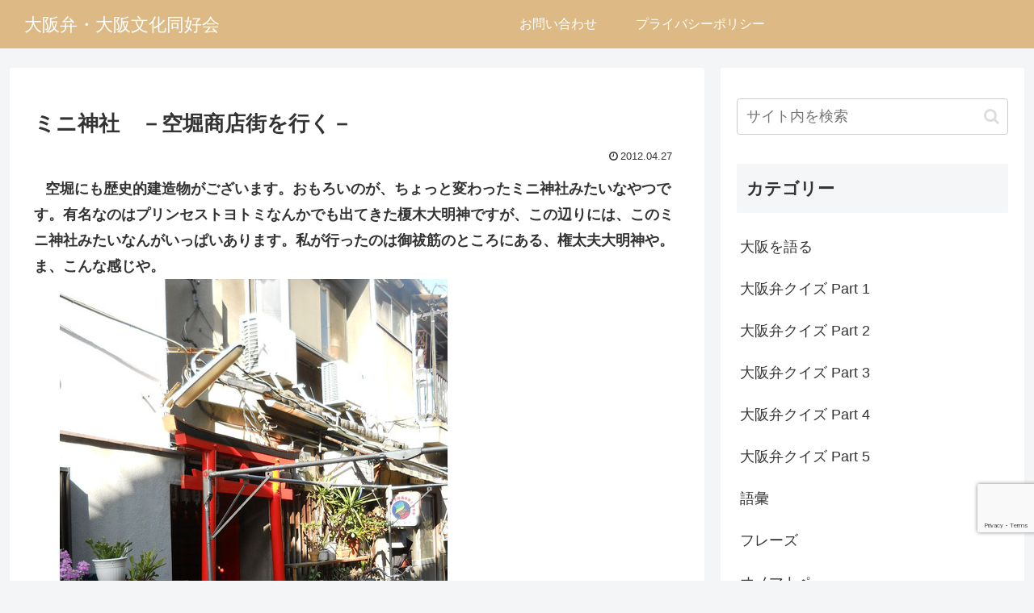

--- FILE ---
content_type: text/html; charset=utf-8
request_url: https://www.google.com/recaptcha/api2/anchor?ar=1&k=6LeM7WwpAAAAAEFlrYZLLc2KTmBpWrc56pxQor5w&co=aHR0cHM6Ly9vc2FrYS1iZW4uY29tOjQ0Mw..&hl=en&v=N67nZn4AqZkNcbeMu4prBgzg&size=invisible&anchor-ms=20000&execute-ms=30000&cb=oo3fzzdwns16
body_size: 48502
content:
<!DOCTYPE HTML><html dir="ltr" lang="en"><head><meta http-equiv="Content-Type" content="text/html; charset=UTF-8">
<meta http-equiv="X-UA-Compatible" content="IE=edge">
<title>reCAPTCHA</title>
<style type="text/css">
/* cyrillic-ext */
@font-face {
  font-family: 'Roboto';
  font-style: normal;
  font-weight: 400;
  font-stretch: 100%;
  src: url(//fonts.gstatic.com/s/roboto/v48/KFO7CnqEu92Fr1ME7kSn66aGLdTylUAMa3GUBHMdazTgWw.woff2) format('woff2');
  unicode-range: U+0460-052F, U+1C80-1C8A, U+20B4, U+2DE0-2DFF, U+A640-A69F, U+FE2E-FE2F;
}
/* cyrillic */
@font-face {
  font-family: 'Roboto';
  font-style: normal;
  font-weight: 400;
  font-stretch: 100%;
  src: url(//fonts.gstatic.com/s/roboto/v48/KFO7CnqEu92Fr1ME7kSn66aGLdTylUAMa3iUBHMdazTgWw.woff2) format('woff2');
  unicode-range: U+0301, U+0400-045F, U+0490-0491, U+04B0-04B1, U+2116;
}
/* greek-ext */
@font-face {
  font-family: 'Roboto';
  font-style: normal;
  font-weight: 400;
  font-stretch: 100%;
  src: url(//fonts.gstatic.com/s/roboto/v48/KFO7CnqEu92Fr1ME7kSn66aGLdTylUAMa3CUBHMdazTgWw.woff2) format('woff2');
  unicode-range: U+1F00-1FFF;
}
/* greek */
@font-face {
  font-family: 'Roboto';
  font-style: normal;
  font-weight: 400;
  font-stretch: 100%;
  src: url(//fonts.gstatic.com/s/roboto/v48/KFO7CnqEu92Fr1ME7kSn66aGLdTylUAMa3-UBHMdazTgWw.woff2) format('woff2');
  unicode-range: U+0370-0377, U+037A-037F, U+0384-038A, U+038C, U+038E-03A1, U+03A3-03FF;
}
/* math */
@font-face {
  font-family: 'Roboto';
  font-style: normal;
  font-weight: 400;
  font-stretch: 100%;
  src: url(//fonts.gstatic.com/s/roboto/v48/KFO7CnqEu92Fr1ME7kSn66aGLdTylUAMawCUBHMdazTgWw.woff2) format('woff2');
  unicode-range: U+0302-0303, U+0305, U+0307-0308, U+0310, U+0312, U+0315, U+031A, U+0326-0327, U+032C, U+032F-0330, U+0332-0333, U+0338, U+033A, U+0346, U+034D, U+0391-03A1, U+03A3-03A9, U+03B1-03C9, U+03D1, U+03D5-03D6, U+03F0-03F1, U+03F4-03F5, U+2016-2017, U+2034-2038, U+203C, U+2040, U+2043, U+2047, U+2050, U+2057, U+205F, U+2070-2071, U+2074-208E, U+2090-209C, U+20D0-20DC, U+20E1, U+20E5-20EF, U+2100-2112, U+2114-2115, U+2117-2121, U+2123-214F, U+2190, U+2192, U+2194-21AE, U+21B0-21E5, U+21F1-21F2, U+21F4-2211, U+2213-2214, U+2216-22FF, U+2308-230B, U+2310, U+2319, U+231C-2321, U+2336-237A, U+237C, U+2395, U+239B-23B7, U+23D0, U+23DC-23E1, U+2474-2475, U+25AF, U+25B3, U+25B7, U+25BD, U+25C1, U+25CA, U+25CC, U+25FB, U+266D-266F, U+27C0-27FF, U+2900-2AFF, U+2B0E-2B11, U+2B30-2B4C, U+2BFE, U+3030, U+FF5B, U+FF5D, U+1D400-1D7FF, U+1EE00-1EEFF;
}
/* symbols */
@font-face {
  font-family: 'Roboto';
  font-style: normal;
  font-weight: 400;
  font-stretch: 100%;
  src: url(//fonts.gstatic.com/s/roboto/v48/KFO7CnqEu92Fr1ME7kSn66aGLdTylUAMaxKUBHMdazTgWw.woff2) format('woff2');
  unicode-range: U+0001-000C, U+000E-001F, U+007F-009F, U+20DD-20E0, U+20E2-20E4, U+2150-218F, U+2190, U+2192, U+2194-2199, U+21AF, U+21E6-21F0, U+21F3, U+2218-2219, U+2299, U+22C4-22C6, U+2300-243F, U+2440-244A, U+2460-24FF, U+25A0-27BF, U+2800-28FF, U+2921-2922, U+2981, U+29BF, U+29EB, U+2B00-2BFF, U+4DC0-4DFF, U+FFF9-FFFB, U+10140-1018E, U+10190-1019C, U+101A0, U+101D0-101FD, U+102E0-102FB, U+10E60-10E7E, U+1D2C0-1D2D3, U+1D2E0-1D37F, U+1F000-1F0FF, U+1F100-1F1AD, U+1F1E6-1F1FF, U+1F30D-1F30F, U+1F315, U+1F31C, U+1F31E, U+1F320-1F32C, U+1F336, U+1F378, U+1F37D, U+1F382, U+1F393-1F39F, U+1F3A7-1F3A8, U+1F3AC-1F3AF, U+1F3C2, U+1F3C4-1F3C6, U+1F3CA-1F3CE, U+1F3D4-1F3E0, U+1F3ED, U+1F3F1-1F3F3, U+1F3F5-1F3F7, U+1F408, U+1F415, U+1F41F, U+1F426, U+1F43F, U+1F441-1F442, U+1F444, U+1F446-1F449, U+1F44C-1F44E, U+1F453, U+1F46A, U+1F47D, U+1F4A3, U+1F4B0, U+1F4B3, U+1F4B9, U+1F4BB, U+1F4BF, U+1F4C8-1F4CB, U+1F4D6, U+1F4DA, U+1F4DF, U+1F4E3-1F4E6, U+1F4EA-1F4ED, U+1F4F7, U+1F4F9-1F4FB, U+1F4FD-1F4FE, U+1F503, U+1F507-1F50B, U+1F50D, U+1F512-1F513, U+1F53E-1F54A, U+1F54F-1F5FA, U+1F610, U+1F650-1F67F, U+1F687, U+1F68D, U+1F691, U+1F694, U+1F698, U+1F6AD, U+1F6B2, U+1F6B9-1F6BA, U+1F6BC, U+1F6C6-1F6CF, U+1F6D3-1F6D7, U+1F6E0-1F6EA, U+1F6F0-1F6F3, U+1F6F7-1F6FC, U+1F700-1F7FF, U+1F800-1F80B, U+1F810-1F847, U+1F850-1F859, U+1F860-1F887, U+1F890-1F8AD, U+1F8B0-1F8BB, U+1F8C0-1F8C1, U+1F900-1F90B, U+1F93B, U+1F946, U+1F984, U+1F996, U+1F9E9, U+1FA00-1FA6F, U+1FA70-1FA7C, U+1FA80-1FA89, U+1FA8F-1FAC6, U+1FACE-1FADC, U+1FADF-1FAE9, U+1FAF0-1FAF8, U+1FB00-1FBFF;
}
/* vietnamese */
@font-face {
  font-family: 'Roboto';
  font-style: normal;
  font-weight: 400;
  font-stretch: 100%;
  src: url(//fonts.gstatic.com/s/roboto/v48/KFO7CnqEu92Fr1ME7kSn66aGLdTylUAMa3OUBHMdazTgWw.woff2) format('woff2');
  unicode-range: U+0102-0103, U+0110-0111, U+0128-0129, U+0168-0169, U+01A0-01A1, U+01AF-01B0, U+0300-0301, U+0303-0304, U+0308-0309, U+0323, U+0329, U+1EA0-1EF9, U+20AB;
}
/* latin-ext */
@font-face {
  font-family: 'Roboto';
  font-style: normal;
  font-weight: 400;
  font-stretch: 100%;
  src: url(//fonts.gstatic.com/s/roboto/v48/KFO7CnqEu92Fr1ME7kSn66aGLdTylUAMa3KUBHMdazTgWw.woff2) format('woff2');
  unicode-range: U+0100-02BA, U+02BD-02C5, U+02C7-02CC, U+02CE-02D7, U+02DD-02FF, U+0304, U+0308, U+0329, U+1D00-1DBF, U+1E00-1E9F, U+1EF2-1EFF, U+2020, U+20A0-20AB, U+20AD-20C0, U+2113, U+2C60-2C7F, U+A720-A7FF;
}
/* latin */
@font-face {
  font-family: 'Roboto';
  font-style: normal;
  font-weight: 400;
  font-stretch: 100%;
  src: url(//fonts.gstatic.com/s/roboto/v48/KFO7CnqEu92Fr1ME7kSn66aGLdTylUAMa3yUBHMdazQ.woff2) format('woff2');
  unicode-range: U+0000-00FF, U+0131, U+0152-0153, U+02BB-02BC, U+02C6, U+02DA, U+02DC, U+0304, U+0308, U+0329, U+2000-206F, U+20AC, U+2122, U+2191, U+2193, U+2212, U+2215, U+FEFF, U+FFFD;
}
/* cyrillic-ext */
@font-face {
  font-family: 'Roboto';
  font-style: normal;
  font-weight: 500;
  font-stretch: 100%;
  src: url(//fonts.gstatic.com/s/roboto/v48/KFO7CnqEu92Fr1ME7kSn66aGLdTylUAMa3GUBHMdazTgWw.woff2) format('woff2');
  unicode-range: U+0460-052F, U+1C80-1C8A, U+20B4, U+2DE0-2DFF, U+A640-A69F, U+FE2E-FE2F;
}
/* cyrillic */
@font-face {
  font-family: 'Roboto';
  font-style: normal;
  font-weight: 500;
  font-stretch: 100%;
  src: url(//fonts.gstatic.com/s/roboto/v48/KFO7CnqEu92Fr1ME7kSn66aGLdTylUAMa3iUBHMdazTgWw.woff2) format('woff2');
  unicode-range: U+0301, U+0400-045F, U+0490-0491, U+04B0-04B1, U+2116;
}
/* greek-ext */
@font-face {
  font-family: 'Roboto';
  font-style: normal;
  font-weight: 500;
  font-stretch: 100%;
  src: url(//fonts.gstatic.com/s/roboto/v48/KFO7CnqEu92Fr1ME7kSn66aGLdTylUAMa3CUBHMdazTgWw.woff2) format('woff2');
  unicode-range: U+1F00-1FFF;
}
/* greek */
@font-face {
  font-family: 'Roboto';
  font-style: normal;
  font-weight: 500;
  font-stretch: 100%;
  src: url(//fonts.gstatic.com/s/roboto/v48/KFO7CnqEu92Fr1ME7kSn66aGLdTylUAMa3-UBHMdazTgWw.woff2) format('woff2');
  unicode-range: U+0370-0377, U+037A-037F, U+0384-038A, U+038C, U+038E-03A1, U+03A3-03FF;
}
/* math */
@font-face {
  font-family: 'Roboto';
  font-style: normal;
  font-weight: 500;
  font-stretch: 100%;
  src: url(//fonts.gstatic.com/s/roboto/v48/KFO7CnqEu92Fr1ME7kSn66aGLdTylUAMawCUBHMdazTgWw.woff2) format('woff2');
  unicode-range: U+0302-0303, U+0305, U+0307-0308, U+0310, U+0312, U+0315, U+031A, U+0326-0327, U+032C, U+032F-0330, U+0332-0333, U+0338, U+033A, U+0346, U+034D, U+0391-03A1, U+03A3-03A9, U+03B1-03C9, U+03D1, U+03D5-03D6, U+03F0-03F1, U+03F4-03F5, U+2016-2017, U+2034-2038, U+203C, U+2040, U+2043, U+2047, U+2050, U+2057, U+205F, U+2070-2071, U+2074-208E, U+2090-209C, U+20D0-20DC, U+20E1, U+20E5-20EF, U+2100-2112, U+2114-2115, U+2117-2121, U+2123-214F, U+2190, U+2192, U+2194-21AE, U+21B0-21E5, U+21F1-21F2, U+21F4-2211, U+2213-2214, U+2216-22FF, U+2308-230B, U+2310, U+2319, U+231C-2321, U+2336-237A, U+237C, U+2395, U+239B-23B7, U+23D0, U+23DC-23E1, U+2474-2475, U+25AF, U+25B3, U+25B7, U+25BD, U+25C1, U+25CA, U+25CC, U+25FB, U+266D-266F, U+27C0-27FF, U+2900-2AFF, U+2B0E-2B11, U+2B30-2B4C, U+2BFE, U+3030, U+FF5B, U+FF5D, U+1D400-1D7FF, U+1EE00-1EEFF;
}
/* symbols */
@font-face {
  font-family: 'Roboto';
  font-style: normal;
  font-weight: 500;
  font-stretch: 100%;
  src: url(//fonts.gstatic.com/s/roboto/v48/KFO7CnqEu92Fr1ME7kSn66aGLdTylUAMaxKUBHMdazTgWw.woff2) format('woff2');
  unicode-range: U+0001-000C, U+000E-001F, U+007F-009F, U+20DD-20E0, U+20E2-20E4, U+2150-218F, U+2190, U+2192, U+2194-2199, U+21AF, U+21E6-21F0, U+21F3, U+2218-2219, U+2299, U+22C4-22C6, U+2300-243F, U+2440-244A, U+2460-24FF, U+25A0-27BF, U+2800-28FF, U+2921-2922, U+2981, U+29BF, U+29EB, U+2B00-2BFF, U+4DC0-4DFF, U+FFF9-FFFB, U+10140-1018E, U+10190-1019C, U+101A0, U+101D0-101FD, U+102E0-102FB, U+10E60-10E7E, U+1D2C0-1D2D3, U+1D2E0-1D37F, U+1F000-1F0FF, U+1F100-1F1AD, U+1F1E6-1F1FF, U+1F30D-1F30F, U+1F315, U+1F31C, U+1F31E, U+1F320-1F32C, U+1F336, U+1F378, U+1F37D, U+1F382, U+1F393-1F39F, U+1F3A7-1F3A8, U+1F3AC-1F3AF, U+1F3C2, U+1F3C4-1F3C6, U+1F3CA-1F3CE, U+1F3D4-1F3E0, U+1F3ED, U+1F3F1-1F3F3, U+1F3F5-1F3F7, U+1F408, U+1F415, U+1F41F, U+1F426, U+1F43F, U+1F441-1F442, U+1F444, U+1F446-1F449, U+1F44C-1F44E, U+1F453, U+1F46A, U+1F47D, U+1F4A3, U+1F4B0, U+1F4B3, U+1F4B9, U+1F4BB, U+1F4BF, U+1F4C8-1F4CB, U+1F4D6, U+1F4DA, U+1F4DF, U+1F4E3-1F4E6, U+1F4EA-1F4ED, U+1F4F7, U+1F4F9-1F4FB, U+1F4FD-1F4FE, U+1F503, U+1F507-1F50B, U+1F50D, U+1F512-1F513, U+1F53E-1F54A, U+1F54F-1F5FA, U+1F610, U+1F650-1F67F, U+1F687, U+1F68D, U+1F691, U+1F694, U+1F698, U+1F6AD, U+1F6B2, U+1F6B9-1F6BA, U+1F6BC, U+1F6C6-1F6CF, U+1F6D3-1F6D7, U+1F6E0-1F6EA, U+1F6F0-1F6F3, U+1F6F7-1F6FC, U+1F700-1F7FF, U+1F800-1F80B, U+1F810-1F847, U+1F850-1F859, U+1F860-1F887, U+1F890-1F8AD, U+1F8B0-1F8BB, U+1F8C0-1F8C1, U+1F900-1F90B, U+1F93B, U+1F946, U+1F984, U+1F996, U+1F9E9, U+1FA00-1FA6F, U+1FA70-1FA7C, U+1FA80-1FA89, U+1FA8F-1FAC6, U+1FACE-1FADC, U+1FADF-1FAE9, U+1FAF0-1FAF8, U+1FB00-1FBFF;
}
/* vietnamese */
@font-face {
  font-family: 'Roboto';
  font-style: normal;
  font-weight: 500;
  font-stretch: 100%;
  src: url(//fonts.gstatic.com/s/roboto/v48/KFO7CnqEu92Fr1ME7kSn66aGLdTylUAMa3OUBHMdazTgWw.woff2) format('woff2');
  unicode-range: U+0102-0103, U+0110-0111, U+0128-0129, U+0168-0169, U+01A0-01A1, U+01AF-01B0, U+0300-0301, U+0303-0304, U+0308-0309, U+0323, U+0329, U+1EA0-1EF9, U+20AB;
}
/* latin-ext */
@font-face {
  font-family: 'Roboto';
  font-style: normal;
  font-weight: 500;
  font-stretch: 100%;
  src: url(//fonts.gstatic.com/s/roboto/v48/KFO7CnqEu92Fr1ME7kSn66aGLdTylUAMa3KUBHMdazTgWw.woff2) format('woff2');
  unicode-range: U+0100-02BA, U+02BD-02C5, U+02C7-02CC, U+02CE-02D7, U+02DD-02FF, U+0304, U+0308, U+0329, U+1D00-1DBF, U+1E00-1E9F, U+1EF2-1EFF, U+2020, U+20A0-20AB, U+20AD-20C0, U+2113, U+2C60-2C7F, U+A720-A7FF;
}
/* latin */
@font-face {
  font-family: 'Roboto';
  font-style: normal;
  font-weight: 500;
  font-stretch: 100%;
  src: url(//fonts.gstatic.com/s/roboto/v48/KFO7CnqEu92Fr1ME7kSn66aGLdTylUAMa3yUBHMdazQ.woff2) format('woff2');
  unicode-range: U+0000-00FF, U+0131, U+0152-0153, U+02BB-02BC, U+02C6, U+02DA, U+02DC, U+0304, U+0308, U+0329, U+2000-206F, U+20AC, U+2122, U+2191, U+2193, U+2212, U+2215, U+FEFF, U+FFFD;
}
/* cyrillic-ext */
@font-face {
  font-family: 'Roboto';
  font-style: normal;
  font-weight: 900;
  font-stretch: 100%;
  src: url(//fonts.gstatic.com/s/roboto/v48/KFO7CnqEu92Fr1ME7kSn66aGLdTylUAMa3GUBHMdazTgWw.woff2) format('woff2');
  unicode-range: U+0460-052F, U+1C80-1C8A, U+20B4, U+2DE0-2DFF, U+A640-A69F, U+FE2E-FE2F;
}
/* cyrillic */
@font-face {
  font-family: 'Roboto';
  font-style: normal;
  font-weight: 900;
  font-stretch: 100%;
  src: url(//fonts.gstatic.com/s/roboto/v48/KFO7CnqEu92Fr1ME7kSn66aGLdTylUAMa3iUBHMdazTgWw.woff2) format('woff2');
  unicode-range: U+0301, U+0400-045F, U+0490-0491, U+04B0-04B1, U+2116;
}
/* greek-ext */
@font-face {
  font-family: 'Roboto';
  font-style: normal;
  font-weight: 900;
  font-stretch: 100%;
  src: url(//fonts.gstatic.com/s/roboto/v48/KFO7CnqEu92Fr1ME7kSn66aGLdTylUAMa3CUBHMdazTgWw.woff2) format('woff2');
  unicode-range: U+1F00-1FFF;
}
/* greek */
@font-face {
  font-family: 'Roboto';
  font-style: normal;
  font-weight: 900;
  font-stretch: 100%;
  src: url(//fonts.gstatic.com/s/roboto/v48/KFO7CnqEu92Fr1ME7kSn66aGLdTylUAMa3-UBHMdazTgWw.woff2) format('woff2');
  unicode-range: U+0370-0377, U+037A-037F, U+0384-038A, U+038C, U+038E-03A1, U+03A3-03FF;
}
/* math */
@font-face {
  font-family: 'Roboto';
  font-style: normal;
  font-weight: 900;
  font-stretch: 100%;
  src: url(//fonts.gstatic.com/s/roboto/v48/KFO7CnqEu92Fr1ME7kSn66aGLdTylUAMawCUBHMdazTgWw.woff2) format('woff2');
  unicode-range: U+0302-0303, U+0305, U+0307-0308, U+0310, U+0312, U+0315, U+031A, U+0326-0327, U+032C, U+032F-0330, U+0332-0333, U+0338, U+033A, U+0346, U+034D, U+0391-03A1, U+03A3-03A9, U+03B1-03C9, U+03D1, U+03D5-03D6, U+03F0-03F1, U+03F4-03F5, U+2016-2017, U+2034-2038, U+203C, U+2040, U+2043, U+2047, U+2050, U+2057, U+205F, U+2070-2071, U+2074-208E, U+2090-209C, U+20D0-20DC, U+20E1, U+20E5-20EF, U+2100-2112, U+2114-2115, U+2117-2121, U+2123-214F, U+2190, U+2192, U+2194-21AE, U+21B0-21E5, U+21F1-21F2, U+21F4-2211, U+2213-2214, U+2216-22FF, U+2308-230B, U+2310, U+2319, U+231C-2321, U+2336-237A, U+237C, U+2395, U+239B-23B7, U+23D0, U+23DC-23E1, U+2474-2475, U+25AF, U+25B3, U+25B7, U+25BD, U+25C1, U+25CA, U+25CC, U+25FB, U+266D-266F, U+27C0-27FF, U+2900-2AFF, U+2B0E-2B11, U+2B30-2B4C, U+2BFE, U+3030, U+FF5B, U+FF5D, U+1D400-1D7FF, U+1EE00-1EEFF;
}
/* symbols */
@font-face {
  font-family: 'Roboto';
  font-style: normal;
  font-weight: 900;
  font-stretch: 100%;
  src: url(//fonts.gstatic.com/s/roboto/v48/KFO7CnqEu92Fr1ME7kSn66aGLdTylUAMaxKUBHMdazTgWw.woff2) format('woff2');
  unicode-range: U+0001-000C, U+000E-001F, U+007F-009F, U+20DD-20E0, U+20E2-20E4, U+2150-218F, U+2190, U+2192, U+2194-2199, U+21AF, U+21E6-21F0, U+21F3, U+2218-2219, U+2299, U+22C4-22C6, U+2300-243F, U+2440-244A, U+2460-24FF, U+25A0-27BF, U+2800-28FF, U+2921-2922, U+2981, U+29BF, U+29EB, U+2B00-2BFF, U+4DC0-4DFF, U+FFF9-FFFB, U+10140-1018E, U+10190-1019C, U+101A0, U+101D0-101FD, U+102E0-102FB, U+10E60-10E7E, U+1D2C0-1D2D3, U+1D2E0-1D37F, U+1F000-1F0FF, U+1F100-1F1AD, U+1F1E6-1F1FF, U+1F30D-1F30F, U+1F315, U+1F31C, U+1F31E, U+1F320-1F32C, U+1F336, U+1F378, U+1F37D, U+1F382, U+1F393-1F39F, U+1F3A7-1F3A8, U+1F3AC-1F3AF, U+1F3C2, U+1F3C4-1F3C6, U+1F3CA-1F3CE, U+1F3D4-1F3E0, U+1F3ED, U+1F3F1-1F3F3, U+1F3F5-1F3F7, U+1F408, U+1F415, U+1F41F, U+1F426, U+1F43F, U+1F441-1F442, U+1F444, U+1F446-1F449, U+1F44C-1F44E, U+1F453, U+1F46A, U+1F47D, U+1F4A3, U+1F4B0, U+1F4B3, U+1F4B9, U+1F4BB, U+1F4BF, U+1F4C8-1F4CB, U+1F4D6, U+1F4DA, U+1F4DF, U+1F4E3-1F4E6, U+1F4EA-1F4ED, U+1F4F7, U+1F4F9-1F4FB, U+1F4FD-1F4FE, U+1F503, U+1F507-1F50B, U+1F50D, U+1F512-1F513, U+1F53E-1F54A, U+1F54F-1F5FA, U+1F610, U+1F650-1F67F, U+1F687, U+1F68D, U+1F691, U+1F694, U+1F698, U+1F6AD, U+1F6B2, U+1F6B9-1F6BA, U+1F6BC, U+1F6C6-1F6CF, U+1F6D3-1F6D7, U+1F6E0-1F6EA, U+1F6F0-1F6F3, U+1F6F7-1F6FC, U+1F700-1F7FF, U+1F800-1F80B, U+1F810-1F847, U+1F850-1F859, U+1F860-1F887, U+1F890-1F8AD, U+1F8B0-1F8BB, U+1F8C0-1F8C1, U+1F900-1F90B, U+1F93B, U+1F946, U+1F984, U+1F996, U+1F9E9, U+1FA00-1FA6F, U+1FA70-1FA7C, U+1FA80-1FA89, U+1FA8F-1FAC6, U+1FACE-1FADC, U+1FADF-1FAE9, U+1FAF0-1FAF8, U+1FB00-1FBFF;
}
/* vietnamese */
@font-face {
  font-family: 'Roboto';
  font-style: normal;
  font-weight: 900;
  font-stretch: 100%;
  src: url(//fonts.gstatic.com/s/roboto/v48/KFO7CnqEu92Fr1ME7kSn66aGLdTylUAMa3OUBHMdazTgWw.woff2) format('woff2');
  unicode-range: U+0102-0103, U+0110-0111, U+0128-0129, U+0168-0169, U+01A0-01A1, U+01AF-01B0, U+0300-0301, U+0303-0304, U+0308-0309, U+0323, U+0329, U+1EA0-1EF9, U+20AB;
}
/* latin-ext */
@font-face {
  font-family: 'Roboto';
  font-style: normal;
  font-weight: 900;
  font-stretch: 100%;
  src: url(//fonts.gstatic.com/s/roboto/v48/KFO7CnqEu92Fr1ME7kSn66aGLdTylUAMa3KUBHMdazTgWw.woff2) format('woff2');
  unicode-range: U+0100-02BA, U+02BD-02C5, U+02C7-02CC, U+02CE-02D7, U+02DD-02FF, U+0304, U+0308, U+0329, U+1D00-1DBF, U+1E00-1E9F, U+1EF2-1EFF, U+2020, U+20A0-20AB, U+20AD-20C0, U+2113, U+2C60-2C7F, U+A720-A7FF;
}
/* latin */
@font-face {
  font-family: 'Roboto';
  font-style: normal;
  font-weight: 900;
  font-stretch: 100%;
  src: url(//fonts.gstatic.com/s/roboto/v48/KFO7CnqEu92Fr1ME7kSn66aGLdTylUAMa3yUBHMdazQ.woff2) format('woff2');
  unicode-range: U+0000-00FF, U+0131, U+0152-0153, U+02BB-02BC, U+02C6, U+02DA, U+02DC, U+0304, U+0308, U+0329, U+2000-206F, U+20AC, U+2122, U+2191, U+2193, U+2212, U+2215, U+FEFF, U+FFFD;
}

</style>
<link rel="stylesheet" type="text/css" href="https://www.gstatic.com/recaptcha/releases/N67nZn4AqZkNcbeMu4prBgzg/styles__ltr.css">
<script nonce="nyeKPMxvciX8dN8oxQkCug" type="text/javascript">window['__recaptcha_api'] = 'https://www.google.com/recaptcha/api2/';</script>
<script type="text/javascript" src="https://www.gstatic.com/recaptcha/releases/N67nZn4AqZkNcbeMu4prBgzg/recaptcha__en.js" nonce="nyeKPMxvciX8dN8oxQkCug">
      
    </script></head>
<body><div id="rc-anchor-alert" class="rc-anchor-alert"></div>
<input type="hidden" id="recaptcha-token" value="[base64]">
<script type="text/javascript" nonce="nyeKPMxvciX8dN8oxQkCug">
      recaptcha.anchor.Main.init("[\x22ainput\x22,[\x22bgdata\x22,\x22\x22,\[base64]/[base64]/[base64]/[base64]/[base64]/[base64]/KGcoTywyNTMsTy5PKSxVRyhPLEMpKTpnKE8sMjUzLEMpLE8pKSxsKSksTykpfSxieT1mdW5jdGlvbihDLE8sdSxsKXtmb3IobD0odT1SKEMpLDApO08+MDtPLS0pbD1sPDw4fFooQyk7ZyhDLHUsbCl9LFVHPWZ1bmN0aW9uKEMsTyl7Qy5pLmxlbmd0aD4xMDQ/[base64]/[base64]/[base64]/[base64]/[base64]/[base64]/[base64]\\u003d\x22,\[base64]\x22,\[base64]/CocOqYmEgCsKGFUVdBkjDoltSK8KMw6UMScKsY0TCiS8jCQ/Dk8O1w4TDgMKMw47DonjDiMKeCmnChcOfw5jDl8KKw5FINUcUw6JtP8KRwqBZw7c+FcKYMD7DnsKFw47DjsO3wrHDjAVDw5A8McOHw4nDvyXDj8OdDcO6w6NDw50vw49dwpJRdFDDjEYgw60zYcOew4BgMsK/YsObPgJFw4DDuDbCt03Cj2vDrXzCh2bDpkAgaBzCnlvDoXVbQMOQwoQTwoZJwpYhwoV0w499aMObKiLDnGxvF8KRw4cSYwR5wpZHPMKZw4R1w4LCicOKwrtIKcObwr8OHcKTwr/DoMKnw4LCtjpMwqTCtjgPP8KZJMKIfcK6w4VlwrI/w4lZWkfCq8O1HW3Cg8KkFE1Ww43DnCwKcxDCmMOcw64TwqonGyBve8OHwpzDiG/[base64]/JQXDmMKfwo0Ew5PDi3xqGMK5woTCpyXDpH1ewpzDk8Oaw7TCocOlw59aY8O3WE4KXcOiW0xHDR1jw4XDkx99wqBpwr9Xw4DDpzxXwpXChQoowpRWwpFhVijDncKxwrtVw4FOMSJqw7Bpw7nCqMKjNyBIFmLDv07Cl8KBwp/DozkCw6YKw4fDogTDnsKOw5zCkX50w5lbw4EffMKBwpHDrBTDiFcqaERKwqHCrgXDtjXCly9NwrHCmQjCiVs/w5Ebw7fDryDCvsK2e8Kuwr/[base64]/DvcOyw4EXfcKWwr7Dg8KCN0U2TlzDg1s2wr5sPMK2e8OmwosVwoQ+w7zCvcORIcKbw4BGwrDCjMOnwpoow63ChG7DqcO8M3NZwoPCiHUZBsKzV8O/woHDtMOuw5DDpVHCmMK0d1sWw5rDlUbCok3DmlLDpcKrwoQIwrrCtMOBwpt7XGtTGsO1ZUgJwpTDtjlaVjNHasOBdcOJwrXDnQI9wq/DhBU4w53DnMOQwr13woHCnlHCry/Cm8KoScKvBcO3wqsUwqNswo7DlMOPU2hZQSPCp8Kpw7Znw7jCsSw9w49LNcOJwpzDvMOSNsKXwoPDpcKaw6A/w7xPPH5Pwq9FEhXCmX7DtsOVLXnClmDDlhtuC8OXw7XDtGQ3wpXCucKWGX1JwqLDlsOOccKhPC/[base64]/CgMKpw5kqX8KjCDzDoMKfwrljwqnDnC/DisOqw6d5GEJKwpDDncKlw6EWVwptwqrCiV/CkMKuKcKMwrzDsAFvwqI9w40ZwpnDr8Ohw5kNNGPClWLCsxrDhMOUCcK5wqtJwr7DlcOvIVjCp2fChH3Ci2rCvMO/WsOQVcK6eXPDmMK7w4HCpcKMDcKiw5HDoMK6WsKTAsOgLMOqw6AAUcKfEcK5w57CmcOLw6Fuw7VGwqIVw44cw7LClsKEw6zClsKYbh8oJi1Bdghawpkaw7nDksO2w6bCnWTCo8OrTAo7wo0UM0g5w6ZxZU3Dth/ChA0UwrpQw5sEwr10w60kwozDuiFDW8Oyw4bDoCdMwovCg0fDgsK7R8KWw63DisKrwpPDmMOtw7/DmD3CsG5Xw5vCtW9aMcOJw48CwojCizXClMKBc8K1wobDpMOSCcKpwqVOGRDDlsO0KSFnJmtdGWJgEnHDtsO5d14rw4Vxwp8lMD1lwrLDgcOrYmJNRMKUKUpnewc2UcOJUMOtJcKqKcKqwr0ow6pBwpkCwo0Fw550YgwDE1Fowpg/WCTDmsK6w4dIwp/CrVjDpRnDtMOiw5PCrh3CvsOAO8K5w54nwp3CmFUDICAXAMKSCSs4FsO3JsK1SxPCrSvDrcKXYg5wwoA4w6N/wpPDocOweFE5fMKWw4rCtTrDnCfCv8KwwrDCsGJufCQGwr58wqXCn07DrFHChzJmwpTCulTDv17CrxnDhcOIw6kdw411IVHCk8KHwqIXw4whOMKUw47DjMOEwo3CkANxwrLCksKqAMOdwqzDkMOHwqhKw5PCmMKSwrwhwqvDscOXw4R8w5jCmWkMw67CvsKBw7U/w7omw7MaA8OudQzDvlPDrMKBwqoywqHDicOLem3CusKEwrfCslFAHcKYw5hdw6zCrcKAVcKZBSPCvQTCukTDs00/PMKsY1fCkMKVwqozwoQQNMOAwp3CuWrCr8ORCB3DrF1jFMKoLMKYE0rCujXClVXDrV9CXMKZwpvDjz5mPkl/[base64]/[base64]/DqQbCrFMeWsKXw5HDlcOBw6HCgBxlDsOyDDQXw4xFw6vDiSPCjcKswp8Xw5PDicO3WsOdDsKEbsKYSsOJwpw5UcO7OFEfQcKew6nCgMO9wpbCosKcwoDCh8OeAhlbI0vCk8KrFnd5Qh0gU2ldw5DCp8KINRfCqcOnE2/CvHdCwpcCw5vCp8K8w6V+JMOmwqMjdzbCtMKKw6lxIRHDgUF/w5rCpcOqw7PCuQ/CilnDncKDw4opw6IOP0Ujw6rDoxLCpsKZw7tHw6vCosKrTcKzwo8RwpJ1wobCrHrDucOQa3zDjMOxwpHDnMOyG8O1w4Izwqtdd2h5bjBDOD7Dk1Q5w5AQw5bDpsO/wp/DiMOkLMO2woYsccK8fsKVw4HDmkw1OwbCiWHDh17DtcKBw4/DjsOJwrxRw6tcVzTDsCbCuGzCgj3Dn8ODwp9ZSMK4wpFOZsKScsODIcOFwo/CgsK8wpxawoYXwoXDnBUTwpc5wrzCiXBmYMOgOcOGw5/DscKZegwgw7TCmjJqJAtJHXLDqMKfTcO5agAQB8OMesKfw7PDqcOhwpDCgcK5fnvDmMOvU8OFwrvDrsO8XRrDrmQ2w77DsMKlfyzCkcOSwozDtGPCucOTK8OGT8O5MsK/w5nCmcK5eMOswqsiw7VGdMKzwrltwqdPeE1mwr4jw4TDrMOKwpFXw5PCq8Onwol0w7LDhUPDoMO/wpLDhWY2fMKsw7LDlmBNw4NlfcOGw7kUW8KDDDZXw6cbZsOVGxcdw7EMw6Z0wqtcSjx5PCHDuMOfeiXCiQ0Aw4zDp8K5w5PDvWXDiEfCnMOkw4UCw47CnzZMAsK8w4EOwoPDiArDjBDClcOcw5DCu0jCjcOnw4LCvlzDp8K/w6zCo8KawovDlAx3B8KJw6Ycw5bDp8OgHmjDt8OLXXDDrwnDvB8qw6nDlTzDs1jDncK7PGnChsKRw7NQWMKrShUPA1fDuHsxw79VDkXCnlrDjMOwwr4awpxYw5dfMsOlwqxpLMKvwpwKVB5Ew6LCj8OPNMOFMTkhwodaRsKMw6xJPxZ7w7XDrcOUw6MbVEzCr8OCAcO/wp/CmMKOw6HDsSzCqcKiRX7DtUvCpljDgDl/I8KhwobChDfCsX9FXgLDrTkww4nDo8OxPlk6w5YJwp8uwqPDjMOXw6giwp0vwqnDu8O7IsOtAMKgP8Kpw6fCnsKUwrttZcOhADxdw77DtsKbMFkjIkR8Onpxw5rDl1sUOVgdaETCgjbCiUnDqEcZw7zDkCksw4nCjGHCs8Kbw7g+WVI4AMKAGV/DpcKcwpIseCLCuHcyw6zDi8K/fcOVFyvCnS1Jw7gEwqoxL8O/C8Oew77CnMOnwrBQPXl2XlDClRrDi2HDjcODw5oBbMKtwoDDll1oYGLCpX3DrsKgw5PDgCghw7XCkMO3FMO+DB8+w6XCj2AYwoFTScKEwqbCgmrCucK8wrZtM8O4w4fCuATDpyLDo8KTLXA6wq0bEjR1ZMKaw64iFT7Dg8O/woQAwpPDgMK8PEkLw6xvwprDocK/[base64]/[base64]/agLCpjzDvzBHXBB2woHDvifDpUldwqHDuiEwwpIRwrMtN8K0w5x/U33Dp8KFw5NlAQcAH8O2w6rDhFQKMgvDixHCrMOjwqZ0w7rDrhDDhcOUe8O/wqnCmcOFw7RUw51tw4TDgsOBwoFDwrppwpjCscOCMMK5OcKsTmUIKMO6woLCgcOpNcK9w4/CgQHDssKtZl3DkcK+JWJmw79XIcOvWMObfsOnAsORw7nDsSxtw7A4w7kSwq9iw7PChcKPwqbDs0rDi0jDn2ZMRsKYbcOfwqlww5/[base64]/CuMKADcK6wprDnsKAw63CrHXDgMOLwrBvBHLDtMKvwoDDrh56w75mDxXDpjdMc8KTw4TDikYBw6xSIQzDm8KzeD9bS3Vbw4jCnMOsBlvDhRUgwoAKw4fDjsOaecKcc8OHw6lJwrYTDcKew6nCqMKoUh/Cl0DDqgMbwpHCmD9xN8KSYBl5A2ZlwoPCnsKLKW1TRSHCnMKlwpcOw63CgMOjZ8OvbcKCw7HCoTFtHl/DnAYVwpEww4fDicOnWSkjwo/CnElpw4fCr8OuCMK1fcKaQilzw6zDryfCk17DoltbccKPw4VeVzA9wrRyfHHCi1AxVsKtw7HCqhNmw53DgQjCi8OcwoXDlRfDuMKPHMOWw63CoQ/CkcOVwrbCtHzDogN4wr5iwqoEZQjCpcOFwrLCp8OPQMOgQzfDjcO1PR83w5sOWAjDkA/[base64]/[base64]/DnHJCwoh4wrd8QTI+HsOcCV/DowLCgMOjwooVwptHwoNEOFZZFsO/DgHCtMKBS8OoOgd9Yi/[base64]/w6xRScKhw5DDlsKjwq3Cm1ATwotiYg0NQkwgw6tYwrFrw7h2O8KHEcODwqbDjVdDY8Ovw7vDjcOlHnhWw6XCk1HDsEfDnS/Ct8KNWS9GJ8O2asOxw5pjw6zCnFDCqMK2w67DlsOzw6AScUR4asOFdnvClcO5DQEiw6c5wqTDr8O9w6/Cu8KEwoTCqQFTw5fCkMKFw41CwrHDiitcwp3DhMO2w4Z8w4hNFsKtOsKQw4rDqWR+TQJSwrzDvcKTwpHCk2nDmlzCpHfDrUTDmErDhVtbwqEdUmLDtsKgw4LDl8K7wr17QgPDl8KKwozDoEMAecK/wpjCvWN7woNvL2oAwrgpJ27CgF0ww6cMLA5EwoPCgnkswrZCIMKIdR/DgyfCnsOKw6TDu8KBbsK7w4s+wrrCn8K0wrlgdsKowr/Cg8KRCMKweEHDrcOIGgnCh0tiFMKgwprCmMOaTsKOdsKEwrHCgk/DqTnDqRnChw/CnMOBKj8Nw4t1w4LDocK4BmrDpXnDjngFw4/Cj8K7bsK3wp4qw71awqrCscKWSMKqKmzCkMKGw77DoAPDo0rDn8Kww59EGsOBbXkBUsOwF8KdE8KpGRg/EMKQwq4tNkLCjsOaWMOow4BYwqg4NShmw4FVw4nCiMKUaMOWwpYewqnCoMK+wp/DtR97S8KvwqvDuXHDrMOvw6I8w5lYwr/ClcKJw5LCkDlqw7VDwpxTw4HDvyHDn3pkRXtfNcKOwq0RZMK6w7zDiD3DgsOFw69qOMOmVnvCmMKpBjQ5TgcMw797woRwSEHDpsOwW0HDq8KcAHsjwp5xBMKTwrnCiB/Dml7DjBLCsMOFwqHCo8K4EsKSeEvDiVp0w4lMbMO2w4Mww6sMD8ObWR3DsMKXW8KEw73Dv8KjXUUTD8KFwrPChE9uwojChW/CqcOxMMOyEgjDoDnDigrClsOOEErDtjY9wrBtIncJLsOCw5M/CMKnw77CvDLCjHLDt8Kbw5/DuDsuw6PDoQxxCsOuwq3DjhHChyNXw6DCmkMJw6XCucOfU8OyccO2w4rDlnokUhDCvyVUwphyIhvCn0xNwqbCtsOmP24RwooYw6l0w7xJw68oKcKNf8ODwq0nwrgMHzXDuyY/fsOBwoTCsG1ZwrIXw7zDi8KlAsO4GsOwVB8DwpY/w5PCmMOWY8OELHtzNcOVDzrDoEXDvUrDgMKVRMOxw6sUOMOxw7HCoVk6wq/[base64]/BhvCtRxuf0RFCsKAa0vCgcORwrdAwr0gw6NyBMKdwrXDs8Kxw77Dul/CpUI1JsK2GMOSDjvCpcOSfgAHU8OxGUFLGT3DlMOVwqLDjUrDnsKXw4k8w70DwrICwqoiaHjCqsOcA8K2OsOWJ8KWb8KJwrwEw4xwfR9eTQgcw4nDkU3DrnhCwrvCj8OycHIDJlXDjcKNNidCHcKFKwPChcKLFi4uw6c0wpHCj8OPEVDCp2/CksKEwqLCo8O+Mg/CmAjDtyXClMKkP37DugoiHRbCtm9Iw6vDosOnfzDDpSAIw6LCgcKaw4PCnMK4IlJuYwQGWsOcwrZtKcKpLyBlwqEHw4jCg2/[base64]/w6jCi8O5w43CkSd4w6k1TMOsJMKZcULDm1B0w5prB2fDnj3Cm8OEw5zCh195VA/DjjdcI8OMwrxGKwNDCnp0ET5sa2jDolbDjMKWVTvDpDfDqSLCgTjDvynDrzLCix7DvcOAV8KdM2zCqcOPHGYlJjZkfAXCt2sfcy1keMKJw4zDosOPf8OjYsOJKcKseTICeHJ6w4HCgsOuOGB/w5PDu0LCv8Ohw5/Cqk7ClWogw7hCwpkeL8KewrjDmEcpwozDlX/CksKaI8OTw7Q7NsKBVTdGL8Khw6Rqwr7DhgnDusOiw5PDlMK8woY2w6/CpXzDtsKXDMKww7LCpcOWwr/Ci0XCvwJbLknDsxd1w6A4w5/CtCjDvcK/w4/CvgoMN8Knw7rDqcKoHMObwpoDwoTDpcOFwq3Cl8OKwpfCrcOINCd4GzgNwqx3d8OhP8KgbQtbWDBcw4XCh8OLwrl8wqnCrA8Ww4oIwqvDow/CjAtxwpTDlA7CgsO9Zy1ZIhnCv8KxUsKnwqs1VMKSwq/CpD/CjMKiBMOfMAfDii8uwoTCuT3CvTYsY8K+wqTDrnnClsOZesOZL01FAsOGw7Z0HA7ClnnCqXxkZ8OYTMOLw4rDpmbDq8KcWxPDtHXCiQc5JMKawpzCuFvCgRrCp0fDoUzDk2LCkBlAGCbCmcKMXsOVwrnDnMK9eiRCw7XDp8O/wqAidw0TMsKrwqRlKsOnw5Biw6jDs8KsHHZawp7CuT4bw5DDmlxvwqAqwoBRT3/Ct8OTw5LDu8KPXwHCgVjCo8K1AcOpwoxLVnLDg3PDhlEdG8Klw6owZMKbMi7CuH/Dt11lw7NCaz3ClsKwwr4awrXDjGXDukZwKy13KcOhcXEKwrlhJsKFw7pywoEKTg0gwp8sw77DhcKbK8O9w7nDpTLCl1R5Qn7DrMKgdBBHw4/CqyrCgsKSwrkISjPCmsO9M2XCksOaGHMpUsK5a8Oew6l5QRbDgMOiw7LDtw7CjcO7RsKkdMK6YsOcXTQ/KsK5wrbDq3dyw54POmrCqh/DjDHCp8O8DAoSw7DDvcOCwrDDv8Otwro4wqsQw4cZw7Fswq4CwqTDpcKKw6o6woNudk3Ct8K0wr4Uwocaw71gEcOADsO7w4TDjcOMwqkSKUzCqMOaw4LCoF/[base64]/CoyEUwpZOw5TDjwrDgjYsFcOkVsOKdT80w5A0asOdT8OhUQFdMFzDmxnDsHbClTHDh8OCZMKLwpjDvBQhwr4zR8OVFC/CosKTw5xCQggyw54Uwp1iMMO6wpAeEW/Dl2diwqBywowQSmM7w4nDtsOIcV3CngvCgcKsVsKRG8OaPiVvbMKmwpHCj8Klw441Q8Oaw7kSKQ1AJDzDqcKgwoBewoVtGsKLw6w/KUlBGh7DuzlwwpfCgsK9w47Ch3oEw4cWVjrCr8KcOwB8wprClsKganttMHLCqMOOw6QPwrbDhMKlBSYTwoh/D8OmdMKwZQjDgykOw6hww53Di8KbN8OveRkuw7fCjiNIw5DDpsOmwrDDvXwNTQXCisKyw6ZRDHpiZMKBUCt3w5ptwqQZQRfDhsOzAsK9woRtw7BGwpdnw5dswrw3w7XDrFPCv00YMsO2GSEKb8OgK8OAN1LDkhpTc0gENVktDcK8w45Zw40kw4LDh8O7cMKGOMOew6/[base64]/[base64]/CuUrDmcOhw63DgcKOAMOPw7bDnTBFwrcxLcKxwpTDomVVPnXDpB0Qw4HCrsO9IcOjw6jDuMONDcKiw5dZasODVsKpIcK3HE8uwrdiw6xTwqx2w4TDk0hGw6sSSzzDmQ89wrnCh8O6DylHQ052XmDDr8O+wq/CohV2w7MOTylzWFhXwqs/d1g1e2UoBHnCphtvw5DDmQXCicK0w7/ColE0HhRiwr3DhXrCoMKrw6t4w7JPw5XDk8KJwpELDgDCl8KVwqcJwr1jwo/CncKYw6zDhE5VVz5+wrZ5G2glSiXCuMK2wotLWjZTfU46woLCkUzDmVTDlinDuybDkMKtXBpUw5PDqCFew7/[base64]/Dl8OLwqgYw6bCm8O/w43Do0LCkhsFG1h9IMODwqYqbcOAw5vCqsKZZ8KjCMKfwq0lworDgXPCg8KSW3UUPQ7DjsKNCMOjwqvDvcOTaSPCrRbDt3sxw5zDl8OywoE6wpvCmG3DhUHDnhJcGFE0NsK9UsO3c8OvwqI+wqwkF1fDuU8swrBBJwDDs8OTwoVFbMKZw5cYfl1+wp1Tw7oRQcOzPi/DhnYQLMOHGQgQZMK9wpMRw5vDmsO5Ui/DhDLDqTHCpcKjEz/CnMOsw4/DuXHDhMODwp3DtQl4w7zChcOQEzJOwppjw44vAjnDvHFJEcOYwrluwrvDvgxhwp1TJMOqVsKzw6XCv8OEwoLCkU0OwpQAwo3CosO8wrLDs0DDrcK7JsKBwoXDvA5QABAeAALDlMO2w5xLwp1CwpULb8KaJsKOw5XDhBvCsVs/wrZ5PVnDi8Kyw7tMWkxUI8KrwpdLf8OZfRJrw5A8w55nDQPDmcOWwp7ClcK5LgZQwqPDhMKiwonDsQrDr2vDuHrCrMOHw44Kw6YQwrLDjDDCsG8IwqE5NSXDisKTFSbDksKTYgPCncOCf8K0dyjCrcK1w6fCoAogIcOWwpXCkiMvw4lQwp/DsBMcw5RvFTtcQMOPwqtxw6Z+w6lsBXVrw4EJw4dxVjZvCMOQw5nCh0JQw54dZBo/MXPDjMOxw4VsScOlH8OddsOXCMKGwo/CrGkPw7nClcOIB8KFw6cQE8KiaAlxCGZgwp9Hw6x3AcO8CHjDtzMLKcOHwojDl8KOw5EqDRvDhcObEEkJC8K1wr3CvMKLw5nDn8OgwqHDu8OAwr/[base64]/CuRUnXzbCv8Oiw5xzw6pyw7RawpVyVDjCi1XDnsOCQMOqC8KzLxA+wprCvFUkw4DDulbCs8KeR8OcRi/CtsOzwojDpsKSw7gHw6/CtsOswrDDq0Jpw6Yra0rCkcOKw5HDrsK5KFUoAHwEw6x2PcKLwo0bfMKOwrTCtMOtw6HDu8Ksw5xsw4bDmsOjw4JNwoZGwqbCoSUgbsOwTGFpwrzDoMOuwohgw4dZw4rDlT8KHcKgLcOZd2gzEX1aOmhvAhjDtxHDgAvCr8KRwoAswprDnsOCX2lASiVCwrVeKsO/wrfDssOJw6VsfcOUw6hyc8OKwoEjZ8O9OHHDnsKkbDLCmsKrLGcGNcOcw5xAcxhnA1fCvcOKeGwkImXCn2Vyw7fCswVzwofDmQXCkTpYwpjClMOzWDPCocOGUMKFw6BCb8OPwqlYw7ccwr/CrMOXw5cbZhLCgcOwTl9GwpHCmiM3M8OjMFjDikM4P1fDpsKTQ2LChcO5w4FfwqnCqMKjOsODdX7DhsOsKC8vMFxCVMOaASA5w5ZGXcOPw7nCh0l5NG/[base64]/w6DDj0kFfsKsRyhbwoDDvMOFwp0/w4M4w6BswrfDq8K5EcOWHcKgwqZUwqrDkVrCu8OuTURvVMK8HcKmCUJkWmLCmMO3BcKJw4wUE8K6wo1hwp1dwoJuP8KFwr7CmcOkwqkWD8KzYsO8dw/Dg8KkwpbDvcKZwrzCqXFDGcKdwrfCuGo/w7rDoMOVUMK6w4XCgMKLaklQw67CoxYjwobDn8KaVHYcUcOSRBDDicOFwrHDvFFYLsK2LXzDpcKXKwU6YsO/Y09jw5DCoEMtw7VuNF/DvsKYwovDt8Olw4jDocKyX8O3w5fCqMK/[base64]/[base64]/wqs0wr3Dm8KNwqDCvzLCqsKxwrgZworDsF7Dm1l+NhECIzvCn8KLwokCHcOkwqNZwqgPwrsnc8K1w43CvcOoYhh0JMOowrp3w5LDiQhuN8OnZk/CnsOlFMKNeMKcw75Rw4BqfsKBJcO9McOFw4HDrsKBw7jCgsOmBT/CkcKqwrkAw5nDqXkCwqN+wpfDrREcwrHCun9lwqzDksKOKyQ9BcKjw4pYMHXDj3nDmsKhwpE4wpPDvHfDqMKLw7grTwMvwr8gw7zCicKRcMKlwobDiMOgw64cw7rCosOGwpE2d8K5wqYpw6HChyUrIB88w6/DuSV6wqvCl8OkHcOrw44ZVsOYY8K9wpklw6LCpcOqw7PDukPDkw3DrHDDvwjCmsOGCH7DjsObw4dNa1HDoi3ChjvDqCvDtFpawr/CucK5eE0bwo0Dw5fDpMOlwq4TPsKIUMKBw7U4woBJWcKgw5HCm8O0w4ZIe8O1WRzCjDHDicKQWFLCkxcbD8ONwqRYw5fChsKpNAbCjhgPMMKiKcK8KSUyw6UMHsO0H8OvU8Odwrljw7tUVsO/w6I/[base64]/CnsKEwoA7wo3CiMKxGsK0CsK8TMOsG8Oxw5LDksOjwobDrC3CpcKZbcOhwpAYLEnDuzjDksO0w4DCs8Knw7/DllXCu8Oxw7wwF8K8PMKlaVM5w4tww6IdfEg7IsOFfxrCpAPCtMKsFVDCoQjCiHwuM8OYwpfCqcOhw5dlw6QZw7Raf8OiQ8KoRsKhwpIKacKdwpYIHArCm8KncsKPw7bCm8O4GsORfgnCgANBw650ChrCgCtgFMOGwo3CvGvDrGBUF8ObYH/CqgrCkMOPQcOewrDChVsVNcKwI8KewqMPw4fDsX7DqRcXw5DDuMKicsOhHcKrw7xjw44bUsOwRBgew5dkKzDDqsOpw4xeQMKuwqPDkXsfNMOVwrPCo8ONw5DDqw9BTsKpIcK+wocEJ2Y1w5U9wpDDqsKkw68TEXPDnh/CiMOcwpBGwrxZw7rCtCh2WMOobg4ww6DDoXjCvsOow5drw6XClcO8Bhx6O8OMw57Di8K3JcOzw4dJw74xw5djP8OHw4XCoMOrwpfCucOqwq9zFcKwPzvDhCpiw6Idw4oTWMKYdQkmByjCqMK/cSxtBUl4wqYgwrjChjrDgUk7wotjFsOrYcK3woVHbMKBGFkjw5jDhMKTdMKmwrjDmmAHBMKAw4PDmcO4ZA/CpcOtBcOhwrvDosOtJcKHCMOiwobCiCwHw6c2wozDin9tUcKZcQhkwqzCtTTCr8OkdcOIcMOEw5HCgsOwa8KowqvCnMOqwodPdmEgwq/CscKVw4BkbsKBd8KTw5NzYsKyw7t2wrzCucK/JsKKwqnDncK1U1bDvC3Dg8KUw7jCk8KjRG9eCcKLaMObwpZ5wpEyEB4fVQIvwoLClRHCqsO6Qg7DlHXCiWIxVFfDkQI+PcK+TMOYAGPCkUnDkMK7wqc/[base64]/wqvCi8KGZQNKIcOZIcODDmTCrMOww49ME8O6BhAMwqrCoMOxV8OWw5zChHPCvkU0Tz0leljDm8KBwofDrGAee8ORLsORw6jDnMOQKcKrw7B4HsKSwocdw54WwrzCgMK8V8KMwpfDucOsW8Kew6zCmsOGw7vDvBDDvjVkwq5MO8KvwrPCpsKjWsKgw6/[base64]/wrPCtsOmw7XCqMKfw6fChMKNXU7DusOGwpXDlcOBPUd2w7klayJSZsOHCMOoGsKnwpVww5NdNygfw7nDt1lywrYNw7DDrRYlwo3CjcOywobCpjp0USJkLhbCn8OPAC4ewoM4fcOUw4hbfMOXLcKXw4DDkXzCpcOPw6LDtjJ7w5/CugzCgMKrP8KYw5jChA5Fw7RQEsOaw6VkAHPCi2BrScO4wrPDmMOSw7LCqCJQwrYyeDDDvynDqUjDlMOhPzYNw57Cj8Knw4vDhcOGwpPCn8OdXBTCnMKMwoLDkUIbw6bCg3/DrcKxWcOCwr7DkcKyPWvDmXvCi8KEH8KowqTCrk5ow5zCnsKlw4FpUcOUBG/CksOnMk1yw6jCrDR+V8OiwplQT8KOw5hrw4oRw4hBw60XMMKLwrjCm8KNwoTChsK+cEDDrVXDqkHCmRNywpTCvScITMKmw79qScKKE3wnLxhuMcO7wpTDqsKJw6DCk8KMZ8ODM0kJK8KuSl4/wrHDhsO8w63ClcOnw7I5w6xnA8OfwprDiALClTokw78Jw5xfwp/[base64]/[base64]/[base64]/DmR/DpsKIUQpvw6VQw6RXw4ZJw67CpsO/Q8OTw6vDoMORaA0rwo8ow6cHQ8OuBllJwrt6wprCm8OkUAhGL8Onwq/Ci8KZwrTCnTI0W8OPNcKLTiQHfU3CvXslw5nDqsO3wrXCosKdw5/Dm8KywptvwpDDtScnwqM6DkJxW8KGwpTCnnrCph3Crypnw5/CgsOXLFnCoydHelfCqUnDoEEowr9Cw7jCm8Kjwp7Du3/DoMKgw4vDqcKsw6cQasO3LcOzTSROJyEPHMKBwpZbw5ogwqw0w44Jwrdpw5Ijw5DDqsO8AnJTwo9iPg7DnsKfRMKVw4nClcOkJ8OTFDjCnSTCgsKhZTXCnsK0wqDCmsOuYcO9KsO2PcKeFRnDtMKHVRI2wo98M8ORw7Eqwq/[base64]/DvsKCwp/CohHDmg7Dsm9ZI3TDtS/CnkrCjMKnNcKyW24jDVfCvsOYFyjDm8K9w4/DjsO0Xjctw6jClgjDk8Kjwqk6w4U1DMKyF8K0ccOoHijDgFjCrcO4Z1k+w4suwq5nwqHDpm0VS2UWA8OXw4FNOS/CrsK4eMKjF8K3w75ww6/DvgPCvUbCrQPDtcKRLcKqLFhCRRhqesKjFsOSW8OXaGkCw6XClyzCusO8f8OWwrLCv8Oqw6l5aMO/wpLDoj3CqsKLwrjDqCBdwq5zw7nCi8K+w7bCnkPDlAQLwrvDp8Kuw40Gw5/DmzEew7rCtytcNMOBKMO2w5VMwq9mw4zCnMO6HENyw4JXw7/CiTHDhH3Dh2TDsUV/w61SbMK4X0HDjjQBfnEgHcOXwpTCshc2wpzDnsOowo/DuXF9YQYRw6PDtXXDgFggHR9AR8OEwpU8ccKuw4bChBoEEMO2wrHClcKORsO9IMKYwqBqZ8K1AzxwZsOOw7XCi8KpwpZjw707BXbCnwDDn8Kmw5DDgcOHcTdbd0s7M3bCnlHCrjHCjwxKwofDlX7CvC/DhcOHw54cwpoiDGJDJ8O9w7vDkS0iwqbCjghKwprCk0w7w5skwptTwq0Yw7jChsOcP8OCwrELYVRDw7zCn0/CocKJE3JNwqTDoEsnNsKpHwo4MRVBAcO3wr3Dk8KIZcKAwq3DgwTCmw3CoTU2w5LCsCbDozzDqcOKXXklwqrDvTfDlzrCsMO9ZBoMVcKsw5lWNE/[base64]/ChcKYa8Ogw6zCmxfDpTHCh24Jc8KBVTAYw7DCmgxqbsO5wqPCuHvDsCIiw7N6wr4NEk7CqFfDuE7Dv1bDnlzDimLCl8OwwpZMw6p1w7DCt05cwotYwr3CjF/Cq8ODw57Dh8O2Y8OywqRrKR5xw6rCmsOWw4Nqw6TCiMKLAQbDiyLDi07CqMOVacO7w4hLw6pwwrtowocnw6kbw57Dn8KGccOmwrHDqcK9DcKSbcK/FsKUCMKkw5fCt3FJw6g0wp97w53Dh3nDo3DCmATDmzTDvQDCmy0uVmo0wrfCuDrDn8KrVRAfHwLDssO6fyLDrTDDmRDCoMOIw7fDusKNc1PDigt4wog/w7gSwo1jwqdRYsKPDV5TIkrCuMKOwrN3w4QGGMOUwoxlw6jDt1PCs8OpcsOFw4XCgsKtH8KCwqvCpsKWfMOObcKuw7TDmsOHwpEaw7wOwr3DlFgWwrTCnSDDgMKhw6VWw6XDlsKTVSzCgMKwDVDDnHHCqMOVHQ/ClcOFw63DnGJowp5Bw7d7CMKLDQheRnFHw5Iiw6bCqw16S8KSIcKTUsKowrnChMOxWQ3DncOoKsKiP8K7w6IKw4dsw6/Cr8O7w7QMw53DlMKrw78lwrXDrVbCozsrwrMPwqJJw4fDjSxLZcKVw4HDusO1HGsNR8K+w5h4w4HCp3Q5wrnDgcOhwrjCmMKGwrHCpsK1NsKTwqJHwroGwqNHw6vCgTYVw6nCjgzDrFLDnBlLd8O6wrtbwpojKcObwqrDlsOLUy/CiDo3bSjCsMOGCMKVwrPDuyXCsVU6fMKFw7Vpw7x2KzI1w7TDtcKefcOwaMKwwqRZwrzDu0fDrsKtIDrDlzLCssOiw51WOSbDv1Bawqgpw5QrEHzDlcK1w4FhLSvClsO+FXXDvngUw6PCmTjCr13Dhigmwr/DoR7DoRohN2d3w5fDjCLCmcK2UgxoWMO2AFvCv8OYw6vDphPCmMKoWnF8w61Kw4VWUi7Chw7Dk8OSw4s2w6jCigjDvwZ/[base64]/CrsKrSMKuazRySwHDvsO9w4c+wrFtE20tw6PCt03DmMOvwozCpsOEw7vCosOEwrUeQsKlSAPDqkLDpMKIw5t5A8KAfkTCrnHCmcOZw6TDjcOaRTbCiMKLHjjCq2kXdsOlwoHDmsKNw7ogOFNVREHCjsKmw758fsOXHk/DisKddgbCjcOdw6d8TMKqQMK1JsK9esOPwrVPwpLDpzYGwqZjw6/DtD5/wo/Drk8cwqLDkVlBKcOQwrF8w7zDkFXCuXcQwqfCkcOAw5PCmcKOw5geFW9ef0TCsjp8e8KbS13DqMKcSSlbeMOnwq9CLR0YKsOQw7rDj0XDnsKvGcKAK8OxL8KUw6RcXykMTywaXiBTw7rCsXs2USgNw4Qzw44hwp/CiDZ/FmdIAzrDhMKxw4Z0ewAyCsOCwobCsTTDmMOuKlPCuA5iGWQNwojCpFcFwpMxOmvCjMO3w4DCqk/Cp1rDljcJwrHDq8KJw4YXw4hIW0TCvcKBw7vDvMOEZ8OjXcOrwqYSwosuTTrClMKPw4nCiywndV3CmMOdecKLw5JEwqfCmW5GL8OVOsK8bU3Chmw/E2fDr0zDr8Onwrg8ZMKoUsKgw7x8BcKkDsO+w6/[base64]/w4rCuMOyTMK1w7fDujzDpS7DnnAywqTDtsOnaMO/CcK2O34awqEVwpMlahHDngpqw6jCpDLDnWZIwoDDnzLDuF8ew4LDrnkcw5Avw6nDhD7ClSYsw6TCnjleS2NbR3DDsDoNHsOseEvCh8ODGMO3wqJnTsKDwrTChMKDw7PCmiPCqE4IBDg8D38Ow6bDgQcYcwjCvCtCwpDCksKhw41uLcO/wozDv0UuMMKhHjLDjErCmls1w4jCscKICD5Jw6/DmDXChsOzM8OPw5oVwrMrw5YYWcO4FsK6w7LDnMKQFyJZwpLDmMKhw5Q5WcOGw4XCqC3ChsOgw6Qyw5DDhMKBwqrDv8KAwpLDncKpw6tkw47DvcOPUGUYX8Kww6TDqMOWw7FWM39jw7glSm7DpHPDicOXw4nCnsKIVcK4SgbDm3FzwpoOw4Jlwq/[base64]/ClFnDtxhXwogTwosofcKOwohxw60kwptkasOhdXc/OiDCoF7ChiQofwI4WzrDh8Kew5Ypw6zClMOTw7NewqPCr8KLGAB9wrjDvhnDtmlwesKKZcKZwqPDmcKrwqDCr8KgD3DCgsKgQ3fDh2V/VGlvwqJYwos6w7LClsKkwrfCpMK+wogCcx/Ds0Irw47CpsK7KTJmw5sHw4Bdw6fDisKTw6TDqcOoPTRRw60ywqVCVxfCpMKjw64SwqZmw65VaB/DnsKREDE6KgfCtcOdMMODwqnDksOxYMK5w5ENEsO9wqoawrXDssKucFscw75pw7klwrQqw6/DpsKGaMK5wokhJQDCoGsew44NdQ4Ewqgmw7DDqsOpw6TDgMKew6VVwp1dC2zCvMKPwonCqjjCqsOnRMKgw47Ct8KLWcKuOsOqXCrDnMKtaVnDhsOrOMOdcXnCi8OKdcOew7hIXcOHw5PCtGpTwpkgfyk6wrDDoCfDvcOGwq/DoMKhCx5tw5TDucOAwovChFbCvDN4w65yUcOxZMO6wrHCvcK8wqLCoH/CssODS8KeJMOVwoLDjnwZdEpaBsKDTsKGXsK0w7zCnMKOw4c+w4Izw4jClwdcw4jCihnClibCnh/DpWJhw6HCncK/GcKDwpkyRBc9w4TCuMORBWjCt3dhwpwaw61fMsKiVFM0FsKVaWnDrhwmw60nw5HCu8Osb8KLZcOxwr18wqjCjMK/WMO1ScKuV8O6EUgOw4HCusOGEVjCjE3Dj8OaQWADLy02KCnCucOXI8Ouw4hNCsKZw4RdGGDCpCTCk3fCnVjCnMOxTjnDvMOcJ8Kww6EjGsKhIAzDqMKZNyMhe8KjOjU0w4tsesK/TinDiMOWw67ClgFBSMKQQTc1wr8Zw5PCr8ObBsKIeMOMw4Bww4jDgMKHw4vDjXEHL8Oxwr5YwpHDq1omw6HDnzjCqMKvw5Ahw5XDtVHDtydPwoN1aMKHw6jCiGvDuMKlwrLDq8O3wrEVF8Omwqk8UcKZfsKuRMKkwrPDqCBGw6tVam81EHoXHijCmcKVLB/DoMOaYcO2w5rCoxzDi8KvUiAPP8OKeSA/[base64]/[base64]/w7LDusO9XGkNw77Ch8KzwqfDl8KJwq3CjsKlUXXDgAxLCMOKwo3DoBxWwql9STDCoDRkw6fCncKqShHCqcKJZ8OZw4bDmQ4TKcKdwofDumZEMcKJw6gmw44TwrPDlRrCtDUXOMKCw6M4w7Nlw7FpX8KwVT7DlcOow5EZQcO2V8KMKFXDhsKJIQZ4w7sew4nCnsKyYi/CtcOnaMOoQMKJO8OoSMKRAMOewp/CuVBbwrNeVcO4EMKRw5Jbwpd8IMOlWMKORsO3BsKsw4oLBk/Cl3XDsMK+wqfDi8ONTcO4w6PDp8Kjw4hmJcKdEsO9wqkGwoF2w4Byw7dhwrPDp8O2w4XDoFp/RsKSe8Kvw5gSwp/CpsK9w7IrcQtkw4jCv25iGBnCql8hCMKuw6kdwqLCmxlxwovCvzPCjMOLw4nDkcKSw5DDp8KswqtEWsKAIiHCqsKRRcK0dcKJwr8Gw5HDhV0gwq3Dv1Rzw4TDkSl/fBbCjEnCrcOSwq3DqsOswodHEjNJw7zCrMKgbMKkw5lGw6XCv8Ouw7vDgMO3N8O/w4LDikc8w7InXQNjw7ciRMOfbjhRw6YmwqLCrXxhw7vChsKpJCE5ezjDly/CtcOyw5bCksKdwrNsAQxuwp7DpQPCq8KTWmlewoHCnsOkw60dbEIew5/CmgXCqcKNw442ZsKmH8KZwoDDrGXDl8O8wodHwqQ0McOzw5owZ8KLwp/Cn8KiwoPDsGrDk8KGw4BowodSwp1FZcOYw4xawqrClRBaNF/DmMOww6M6RRUUw4fDh0nCo8O8w7w6w63CtmnDvAU/[base64]/[base64]/w40YdsOgw5TCksOvHMOaRWfCl1gTdGJnTz/[base64]/Cr8Kawr3DtBIJQG/CjjRBCMK/eFHCtVHDikTChsOsJsOew53CrcKIAMO5LxnCuMOIwqEmw6UaPcKmwqfDhB7DqsO6TCRDwq4UwrPCiULDiSXCuWwKwr1PCRrCo8Ojw6bDh8KwS8Kjw6fCjjXDsyNyZyfDvhQ2c2l9wp/CrMO7KsKnwqhcw7nChCbDtMOeG0LDr8OIwojCmkQCw754woDCmEbDn8OJwoInwqwUFV3Dli3CmcKxw5MSw6LDgMK/wrrCg8KqIiYCw4XCmyI+eWHCrcK/TsOLHsKrw6ReaMKCecK2wpsvalgkLSlGwqzDlCfCkysKIsO/SFPClsKqGnHDs8KdCcOewpB/AhzDmR9YKCnDoGVpwopQwpbDoXEEw6oxDMKKfW4fDsOPw7kvwrNdWw5CKMOdw5QTbMK3f8KpXcOSfAXCksO/w7B2w5TDqsOcw7PDi8OTTCzDt8KnL8OWAsKqL1rDlA7DnMO7w73CmMOVw4MzwovDq8O/w6zCvcOkWmNmDsKzwopKw4XCiUF6Y2/DtHURVsOOw4nDt8OEw7QEXcKCGsOxdsKUw4zCoQBSAcOGw5PCtnfDm8OIZgg/wqDCqzoSBcOgVgTCt8Kbw6cKwo1twrnDhABrw4jDhMOqwr7Dnmp3wo3DrMOyBSJgwqvCsMKyesKswoxbU3Ngw7kOwpPDkDEqw5jCn2l9WiXDv3LCo3jDisKpDsKvwoEUM3vCgAXDuVzCjhPDtwJmwo9KwqZow77CjjjDsT7CtsOneVXCsG/Du8KcJsKMfCdUE3zDq24twofClMKlw6bCisOawp/CtiLDhlzCkXbDlzvCkcKIXsK+w4kzwrBLKmllw6rDlXhFw6F2WgJhw45NHsKLFCnCo3tmwpgHb8KUOMKqwrI/[base64]/DvcKgQmjDunghSTXCpVlJacKZJsKbw6N7WVpIw44uw4LCg2LCnsK4wrEkYWTDgMOfXXHCngsbw5pwT2BpFXppwq/DhcOCw6bChMKTw4fDmmTCgVBoEMO0wpFJW8KKGG3ClElVwr/Cj8K/[base64]/CTVmw61Yw6sfYhxEwr3Dm8Kiw6/CtsKSwopwNsKwwqXCn8K6HSfDskXCqMKOGsOGVMOFw6bDrcKIVRsZQnHCmxACScOlUcK6UnkBeDoUwqhQwqjCj8KwQRw2G8Khwo/Cm8OfAsKhw4TCnsKrHhnDkQNlwpURO243wpp7w73Do8O/DMK4UXkiWMKbwrY8XkUTeSbDl8Oaw6k/[base64]/[base64]/w5s2E8O2JsO0IcOHVg90UcOtw67Cp24PesOqRHMofiTCnmvDtcKiL05jw6/DjFdmwppIFjHDmwg6wpTDryrDrU0ySnFWw5TClxx6TMOSwoQXwrLDiQEFw7/CpytvZsOnBMKNP8OSDsOdT2LCty9dw7nDiDjDnAdAacK3wogswrzDosOLWcO8CV7Dn8OuKsOQUMK8w7fDisKDKwxTLcOrw4fCpW7DiE8Mwp1sesOjwqzDt8O2NysebMOrw43DmEg/QMKEw7XCoVPDlsOlwo5/[base64]/CrE/Du8KUwrENW3/CpTDDsMKpbsObTcOXEcOjwrpwDsK1dy87XBnDi2fDn8Kmw4R9EAbDoTl1ZhlqS0wAOsO/[base64]/CmjDDsBPDi8OAw7gKwr3Ds2FfHicCw5XDoVbDizImIGUwJsOCFsKOQGjDn8OvFGcJU2TDkGfDtMKvw7sNwrbDsMK9w7Ejw5Mrw6jCtyXDscKkb0nCgkPCkk4Swo/[base64]/CmB0DwqfCn8OSBwzDgUgVSMKKSlzDmkgrQE17CcK8ERoUGW7Ds1nDu0HCpcKNw6TDhMO3ZsOOLEjDrMKjQU9VH8K7wox0GTvDuHtaPMOiw7jCksORP8OYwpzCtybDusOxw70/[base64]/CtjQvw6/Dol5dw53DhMKsL8K7wpdUwow5AsOQBCTCr8KHa8OaOTXDu3sVPGh8Z1jDtmg9FCnDrsKeFXgVwoVkwpcUXFciMsK2w6nCnGzDgsOdThTDvMKKIGkHwrVHwr9sVsKLbMO+wqxFwqrCq8O/w7JdwqNWwpMtH2bDg3HCoMKvCmd3w5nDsTTDn8KFwo4Kc8Oqw7TCjSIwasKLfE7CtMOvDsO1wr46wqQqwppBwp5ZEcKHHHwpw7Yzw4vCmcOCUFItw43CoUsDIcKxwp/CqsO8w75SbUDCnsKmd8OZBjHDqinDj1vCncKaCijDogjCsR3DlMORw5fCs2UQUVEuWzwNIMK6Z8Krw5HCrn3ChGYLw4DDiURpMFTDvS/[base64]/JAXCpyEbwpXCusKyOj0JRU3Di0QRR8Orwp/CgRTDtwnDkMOkwpPCvRfCt1/ClsOGwpnDosK4ZcOfwqt6DXYOQUHClF/CpkJEw5DDuMOuUx98PMOuwpPCpU/CsXN0wq7Du0VFXMKlU2/CiSXCtcKcD8OCeBLDh8OfKsOBN8O5woPDjw4IWhvDt2lqwpMgwqfCsMKoZsK4SsKjMcOXwq/DjsKEwrUlw7QPwq3CuWjCsQBKXRJCwplNw5XCvgBKV2MyTgBkwrc+aVF7N8O0wrvCqDHCliErGcOlw4pnw7kJwqbDocK3wrATK3DDhsOh\x22],null,[\x22conf\x22,null,\x226LeM7WwpAAAAAEFlrYZLLc2KTmBpWrc56pxQor5w\x22,0,null,null,null,1,[21,125,63,73,95,87,41,43,42,83,102,105,109,121],[7059694,699],0,null,null,null,null,0,null,0,null,700,1,null,0,\[base64]/76lBhnEnQkZnOKMAhmv8xEZ\x22,0,0,null,null,1,null,0,0,null,null,null,0],\x22https://osaka-ben.com:443\x22,null,[3,1,1],null,null,null,1,3600,[\x22https://www.google.com/intl/en/policies/privacy/\x22,\x22https://www.google.com/intl/en/policies/terms/\x22],\x22iwoGRbNRd7sbnrYTP+uIYty50v6spDWV4yS89FlFPoY\\u003d\x22,1,0,null,1,1769664038744,0,0,[63],null,[91,21,212,69],\x22RC-6cHG0eEB2MNfsw\x22,null,null,null,null,null,\x220dAFcWeA5QR_L7e2UAuNTpfYo5EmFUxlBcDuockNEVl5zmFnkWSLm5CJTIVDKma7MtgzHip4ZmOFAwjiegqUoMlPJ44RYfCHwghg\x22,1769746838941]");
    </script></body></html>

--- FILE ---
content_type: text/html; charset=utf-8
request_url: https://www.google.com/recaptcha/api2/aframe
body_size: -248
content:
<!DOCTYPE HTML><html><head><meta http-equiv="content-type" content="text/html; charset=UTF-8"></head><body><script nonce="WtCPy2Jpph4GSUMgzDcDdA">/** Anti-fraud and anti-abuse applications only. See google.com/recaptcha */ try{var clients={'sodar':'https://pagead2.googlesyndication.com/pagead/sodar?'};window.addEventListener("message",function(a){try{if(a.source===window.parent){var b=JSON.parse(a.data);var c=clients[b['id']];if(c){var d=document.createElement('img');d.src=c+b['params']+'&rc='+(localStorage.getItem("rc::a")?sessionStorage.getItem("rc::b"):"");window.document.body.appendChild(d);sessionStorage.setItem("rc::e",parseInt(sessionStorage.getItem("rc::e")||0)+1);localStorage.setItem("rc::h",'1769660440243');}}}catch(b){}});window.parent.postMessage("_grecaptcha_ready", "*");}catch(b){}</script></body></html>

--- FILE ---
content_type: text/javascript;charset=utf-8
request_url: https://blog.with2.net/votes/script/form/251255?sid=1330223
body_size: 5846
content:
(function(){

const Sid         = 1330223;
const FontSize    = 1;
const Target      = null;
const ClassWidget = 'br-vote-widget';
const Widget      = createWidget();
const NewWindow   = false;
initForm();

// +++++++++++++++++++++++++++++++++++++++++++
// create widget
// +++++++++++++++++++++++++++++++++++++++++++
function createWidget() {
	let widget = null;

	widget = document.createElement('div');
	widget.setAttribute('class', ClassWidget);
	let shadow = widget.attachShadow({ mode:'open' });

	// append
	appendWidget(widget);

	return widget;
}

function appendWidget(widget) {
	let tags = document.querySelectorAll('script[src]');
	let tagsList = [];

	for(const e of tags.values()){
		if( e.getAttribute('src').indexOf('/votes/script/form/251255') >= 0 ){
			tagsList.push(e);
		}
	}

	if( Target ){
		let ins = document.querySelector(Target);
		if( ins ){
			ins.appendChild(widget);
		}
		return widget;
	}

	for(let i = 0; i < tagsList.length; i++){
		let tag = tagsList[i];
		let nextE = tag.nextElementSibling;
		if( ! nextE || nextE.className.indexOf(ClassWidget) < 0 ){
			tag.insertAdjacentElement('afterend', widget);
			break;
		}
	}

	return widget;
}

// +++++++++++++++++++++++++++++++++++++++++++
// run script
// +++++++++++++++++++++++++++++++++++++++++++
function initForm() {

	const target = Widget.shadowRoot;

	// inner HTML
	target.innerHTML = "<style>\nh1,h2,h3,h4,h5 {\n\tfont-size:1.2em;\n\tpadding:0;\n\tmargin:0;\n}\na {\n\ttext-decoration:none;\n}\na:hover {\n\topacity:.7;\n}\nform > ul {\n\tlist-style:none;\n\tpadding:0;\n\tborder:none;\n\tbackground:transparent;\n}\nform > ul > li {\n\tpadding:0;\n}\n.vote-item * {\n\ttext-align:left;\n\tbox-sizing:border-box;\n\tline-height:1.3;\n\tfont-weight:normal;\n}\n.vote-item {\n\tposition:relative;\n\tborder:1px solid rgb(90,161,59);\n\tborder-radius:.4em;\n\tbackground:rgba(255,255,255,1);\n\tpadding:1em;\n\tmargin:0 auto;\n\tmax-width:35em;\n}\n.vote-item form {\n\tbackground-image: url(data:image\/svg+xml;base64,[base64]);\n\tbackground-size:1.8em;\n\tbackground-position:right .1em top 0em;\n\tbackground-repeat:no-repeat;\n}\n.vote-item .ttl {\n\tpadding-right:1.6em;\n}\n.vote-item textarea {\n\tmin-height: 6.5em;\n}\n.vote-item .personal {\n\tdisplay:none;\n}\n.vote-item .buttons {\n\tmargin:2em 0 .5em;\n}\n.vote-item button[type=\"submit\"].expire {\n\tborder-color:#ccc;\n}\n.vote-item .date {\n\tdisplay:none;\n}\n<\/style>\n\n<section class=\"vote-item\">\n\t<style>\n\t.vote-throw-form {\n\t--base-color: rgb(90,161,59);\n\t--base-bd-color: #aaa;\n\tmargin:0;\n\tcolor:#333;\t\n}\ninput,\nselect,\ntextarea,\nbutton\n{\n\tfont-family:\"\u30e1\u30a4\u30ea\u30aa\",\"Hiragino Kaku Gothic Pro\",Meiryo,Arial,sans-serif;\n\tfont-size:1em;\n}\n.vote-throw-form ::placeholder { color:#aaa; }\n.vote-throw-form input[type=\"text\"],\n.vote-throw-form input[type=\"password\"],\n.vote-throw-form input[type=\"mail\"],\n.vote-throw-form input[type=\"tel\"],\n.vote-throw-form input[type=\"number\"],\n.vote-throw-form input[type=\"search\"],\n.vote-throw-form input[type=\"url\"],\n.vote-throw-form select\n{\n\tline-height:1.5em;\n\tpadding:.6em .5em;\n\tborder:1px solid var(--base-bd-color);\n\tborder-radius:.2em;\n\twidth:100%;\n\tbox-sizing:border-box;\n\t-moz-box-sizing:border-box;\n}\n.vote-throw-form input[type=\"checkbox\"],\n.vote-throw-form input[type=\"radio\"]\n{\n\tdisplay:none;\n\twidth:initial;\n}\n.vote-throw-form input[type=\"checkbox\"] + label:not(.ui-button),\n.vote-throw-form input[type=\"radio\"] + label:not(.ui-button)\n{\n\tdisplay:inline-block;\n\tposition:relative;\n\tcursor:pointer;\n\tuser-select: none;\n\tline-height:1.4;\n\tpadding-left:1.6em;\n}\n.vote-throw-form input[type=\"checkbox\"] + label:not(.ui-button)::before,\n.vote-throw-form input[type=\"radio\"] + label:not(.ui-button)::before\n{\n\tcontent:\"\";\n\tposition:absolute;\n\ttop:0;\n\tleft:0;\n\tbottom:0;\n\tmargin:auto 0;\n\tdisplay:inline-block;\n\tborder:.1em solid gray;\n\tborder-radius:.15em;\n\twidth:1.3em;\n\theight:1.25em;\n\tbox-sizing:border-box;\n\ttext-align:center;\n\tline-height:1.2;\n}\n.vote-throw-form input[type=\"radio\"] + label:not(.ui-button)::before {\n\tborder-radius:50%;\n}\n.vote-throw-form input[type=\"checkbox\"]:checked + label:not(.ui-button)::before,\n.vote-throw-form input[type=\"radio\"]:checked + label:not(.ui-button)::before\n{\n\tbackground:no-repeat center \/ .7em var(--base-color);\n\tbackground-image: url(data:image\/png;base64,iVBORw0KGgoAAAANSUhEUgAAABAAAAAQCAYAAAAf8\/9hAAAA+klEQVQ4T6WS0VECQRBEuyPgMhAyIAM1AiUCMQIxA4kAjUDIACIQIlAzODPACNpqapbaO\/[base64]\/A+1pV2r9zrY5gAAAABJRU5ErkJggg==);\n}\n.vote-throw-form select {\n\tbackground-color:#fffff0;\n}\n.vote-throw-form textarea {\n\twidth:100%;\n\tpadding:.5em;\n\tmin-height:5em;\n}\n.vote-throw-form button, input[type=\"submit\"], input[type=\"button\"] {\n\tborder:initial;\n\tborder-radius:.2em;\n\tbackground-color:var(--base-color);\n\tcolor:white;\n\tline-height:1.3;\n\tpadding:.9em 1.5em;\n\tcursor:pointer;\n}\n.vote-throw-form button:hover {\n\topacity:.5;\n}\n.vote-throw-form button.mini {\n\tfont-size:.9em;\n}\n.vote-throw-form button[disabled] {\n\tbackground-color:#ccc;\n}\n.vote-throw-form .error {\n\tcolor:red;\n\tbackground-color:#fddfdf;\n\tborder:1px solid #f1a899;\n\tborder-radius:.2em;\n\tpadding:.5em;\n\tmargin:2em 0;\n}\n.vote-throw-form .ttl {\n\tfont-weight:bold;\n}\n.vote-throw-form .comment {\n\tfont-size:.95em;\n\tborder-radius:.2em;\n\tborder-color:var(--base-bd-color);\n}\n.vote-throw-form .personal {\n\tmargin:.6em 0 1.5em 0;\n}\n.vote-throw-form .personal > * {\n\tmargin-right:.5em;\n}\n.vote-throw-form .personal select {\n\tbackground-color:#f0f0f0;\n\tcolor:#333;\n\twidth:auto;\n\tpadding:.4em .5em;\n}\n.vote-throw-form .personal option.title {\n\tfont-weight:bold;\n}\n.vote-throw-form .buttons {\n\tdisplay:flex;\n\tflex-flow:row nowrap;\n\toverflow:hidden;\n}\n.vote-throw-form .buttons > * + * {\n\tmargin-left:.5em;\n}\n.vote-throw-form .buttons button {\n\tflex:0 1 10em;\n\tborder-radius:2em;\n\tborder:1px solid var(--base-color);\n\twhite-space:nowrap;\n\toverflow:hidden;\n\ttext-overflow:ellipsis;\n\ttext-align:center;\n\tfont-weight:bold;\n\tletter-spacing:.05em;\n\tpadding:.7em 0;\n}\n.vote-throw-form .buttons button:not([type=\"submit\"]) {\n\tbackground-color:white;\n\tcolor:var(--base-color);\n}\n.vote-throw-form ul {\n\tpadding:0;\n\tborder:none;\n}\n.vote-throw-form ul li {\n\tpadding:.3em 0;\n}\n.vote-throw-form .choice {\n\tmargin:1em 0;\n}\n.vote-throw-form .choice li.desc {\n\tcolor:#999;\n\tfont-size:.9em;\n}\n.vote-throw-form .choice li.desc::before { content:\"(\"; }\n.vote-throw-form .choice li.desc::after  { content:\")\"; }\n\n.vote-throw-form .relate-link {\n\tdisplay:block;\n\tmargin:1em 0 2em;\n\tfont-size:.85em;\n\twhite-space:nowrap;\n\toverflow:hidden;\n\ttext-overflow:ellipsis;\n}\n.vote-throw-form .relate-link .link {\n\tdisplay:flex;\n\tflex-flow:column wrap;\n\tline-height:1.5;\n\tpadding:.7em .5em;\n\tborder:1px solid var(--base-bd-color);\n\tborder-radius:.2em;\n\tcolor:#666;\n}\n.vote-throw-form .relate-link .link > * {\n\tmax-width:100%;\n\toverflow:hidden;\n\ttext-overflow:ellipsis;\n}\n.vote-throw-form .relate-link .link-title {\n\tfont-weight:bold;\n}\n.vote-throw-form .relate-link .link-url {\n\tflex:1 0 auto;\n}\n<\/style>\n<form action=\"https:\/\/blog.with2.net\/votes\/item\/251255\/throw\" method=\"post\" class=\"vote-throw-form\">\n<input type=\"hidden\" name=\"id\" value=\"251255\">\n<input type=\"hidden\" name=\"sid\" value=\"\">\n<input type=\"hidden\" name=\"ref\" value=\"https:\/\/osaka-ben.com\/archives\/6221766.html\">\n<input type=\"hidden\" name=\"char\" value=\"\u6587\u5b57\u8868\u793a\">\n\n\t<h2 class=\"ttl\">\n\t\t\n\t\t\u3042\u306a\u305f\u306eTHE \u5927\u962a\u306e\u30a4\u30e1\u30fc\u30b8\u306f\uff1f\n\t<\/h2>\n\n\t<p class=\"desc\">\n\t\t\u6700\u8fd1\u3001\u5927\u962a\u3082\u6d77\u5916\u3084\u65e5\u672c\u306e\u4ed6\u5730\u57df\u304b\u3089\u306e\u304a\u5ba2\u3055\u3093\u3082\u591a\u3044\u306a\u3002\u5927\u962a\u4eba\u3001\u65e5\u672c\u306e\u4ed6\u5730\u57df\u306e\u7686\u3055\u3093\u3001\u6d77\u5916\u306e\u65b9\u3001\u8ab0\u3067\u3082\u3044\u3044\u306e\u3067\u3001\u5927\u962a\u3068\u805e\u304f\u3068\u3001\u3053\u308c\u3092\u601d\u3044\u3060\u3059\u3068\u3044\u3046\u3082\u306e\u3092\u9078\u3093\u3067\u304f\u3060\u3055\u3044\u3002\n\t<\/p>\n\n\t\n\n\t<input type=\"hidden\" name=\"qid-check\">\n\t<ul class=\"choice\" data-num=\"0\">\n\t\t\n\t\t<li>\n\t<input type=\"radio\" id=\"qid_1\" name=\"qid[]\" value=\"1\" >\n\t<label for=\"qid_1\">\u901a\u5929\u95a3<\/label>\n<\/li><li>\n\t<input type=\"radio\" id=\"qid_2\" name=\"qid[]\" value=\"2\" >\n\t<label for=\"qid_2\">\u30b0\u30ea\u30b3\u306e\u770b\u677f<\/label>\n<\/li><li>\n\t<input type=\"radio\" id=\"qid_3\" name=\"qid[]\" value=\"3\" >\n\t<label for=\"qid_3\">\u30df\u30c3\u30af\u30b9\u30b8\u30e5\u30fc\u30b9<\/label>\n<\/li><li>\n\t<input type=\"radio\" id=\"qid_4\" name=\"qid[]\" value=\"4\" >\n\t<label for=\"qid_4\">\u30d2\u30e7\u30a6\u67c4\u306e\u670d\u3092\u7740\u305f\u304a\u3070\u3061\u3083\u3093<\/label>\n<\/li><li>\n\t<input type=\"radio\" id=\"qid_5\" name=\"qid[]\" value=\"5\" >\n\t<label for=\"qid_5\">\u962a\u795e\u30d5\u30a1\u30f3<\/label>\n<\/li><li>\n\t<input type=\"radio\" id=\"qid_6\" name=\"qid[]\" value=\"6\" >\n\t<label for=\"qid_6\">\u5927\u962a\u57ce<\/label>\n<\/li><li>\n\t<input type=\"radio\" id=\"qid_7\" name=\"qid[]\" value=\"7\" >\n\t<label for=\"qid_7\">\u305d\u306e\u4ed6<\/label>\n<\/li>\n\t<\/ul>\n\n\t<textarea name=\"comment\" class=\"comment\" placeholder=\"\u30b3\u30e1\u30f3\u30c8\u3092\u66f8\u304f(300\u6587\u5b57\u4ee5\u5185)\"><\/textarea>\n\n\t<div class=\"personal\">\n\t\t<select name=\"sex\">\n\t<option value=\"\" class=\"title\">\u6027\u5225<\/option>\n\t<option value=\"1\" >\u7537\u6027<\/option><option value=\"2\" >\u5973\u6027<\/option>\n\t<option value=\"\">\u7121\u56de\u7b54<\/option>\n<\/select><select name=\"age\">\n\t<option value=\"\" class=\"title\">\u5e74\u4ee3<\/option>\n\t<option value=\"1\" >10\u672a\u6e80<\/option><option value=\"2\" >10\u6b73\u4ee3<\/option><option value=\"3\" >20\u6b73\u4ee3<\/option><option value=\"4\" >30\u6b73\u4ee3<\/option><option value=\"5\" >40\u6b73\u4ee3<\/option><option value=\"6\" >50\u6b73\u4ee3<\/option><option value=\"7\" >60\u6b73\u4ee3<\/option><option value=\"8\" >70\u6b73\u4ee3<\/option><option value=\"9\" >80\u6b73\u4ee3<\/option><option value=\"10\" >90\u6b73\u4ee3<\/option><option value=\"11\" >100\u4ee5\u4e0a<\/option>\n\t<option value=\"\">\u7121\u56de\u7b54<\/option>\n<\/select><select name=\"area\">\n\t<option value=\"\" class=\"title\">\u5730\u57df<\/option>\n\t<option value=\"1\" >\u5317\u6d77\u9053<\/option><option value=\"2\" >\u9752\u68ee<\/option><option value=\"3\" >\u5ca9\u624b<\/option><option value=\"4\" >\u79cb\u7530<\/option><option value=\"5\" >\u5bae\u57ce<\/option><option value=\"6\" >\u5c71\u5f62<\/option><option value=\"7\" >\u798f\u5cf6<\/option><option value=\"8\" >\u65b0\u6f5f<\/option><option value=\"9\" >\u6803\u6728<\/option><option value=\"10\" >\u8328\u57ce<\/option><option value=\"11\" >\u7fa4\u99ac<\/option><option value=\"12\" >\u57fc\u7389<\/option><option value=\"13\" >\u6771\u4eac<\/option><option value=\"14\" >\u5343\u8449<\/option><option value=\"15\" >\u795e\u5948\u5ddd<\/option><option value=\"16\" >\u5c71\u68a8<\/option><option value=\"17\" >\u9759\u5ca1<\/option><option value=\"18\" >\u9577\u91ce<\/option><option value=\"19\" >\u5bcc\u5c71<\/option><option value=\"20\" >\u5c90\u961c<\/option><option value=\"21\" >\u611b\u77e5<\/option><option value=\"22\" >\u77f3\u5ddd<\/option><option value=\"23\" >\u798f\u4e95<\/option><option value=\"24\" >\u6ecb\u8cc0<\/option><option value=\"25\" >\u4e09\u91cd<\/option><option value=\"26\" >\u4eac\u90fd<\/option><option value=\"27\" >\u5948\u826f<\/option><option value=\"28\" >\u5927\u962a<\/option><option value=\"29\" >\u548c\u6b4c\u5c71<\/option><option value=\"30\" >\u5175\u5eab<\/option><option value=\"31\" >\u9ce5\u53d6<\/option><option value=\"32\" >\u5ca1\u5c71<\/option><option value=\"33\" >\u5cf6\u6839<\/option><option value=\"34\" >\u5e83\u5cf6<\/option><option value=\"35\" >\u5c71\u53e3<\/option><option value=\"36\" >\u9999\u5ddd<\/option><option value=\"37\" >\u5fb3\u5cf6<\/option><option value=\"38\" >\u9ad8\u77e5<\/option><option value=\"39\" >\u611b\u5a9b<\/option><option value=\"40\" >\u798f\u5ca1<\/option><option value=\"41\" >\u4f50\u8cc0<\/option><option value=\"42\" >\u5927\u5206<\/option><option value=\"43\" >\u9577\u5d0e<\/option><option value=\"44\" >\u718a\u672c<\/option><option value=\"45\" >\u5bae\u5d0e<\/option><option value=\"46\" >\u9e7f\u5150\u5cf6<\/option><option value=\"47\" >\u6c96\u7e04<\/option><option value=\"99\" >\u3010\u6d77\u5916\u3011<\/option>\n\t<option value=\"\">\u7121\u56de\u7b54<\/option>\n<\/select>\n\t<\/div>\n\n\t<div class=\"buttons\">\n\t\t<button type=\"submit\">\u6295\u7968\u3059\u308b<\/button>\n\t\t<button type=\"button\" class=\"result\" data-url=\"https:\/\/blog.with2.net\/votes\/item\/251255\/result\">\u7d50\u679c\u3092\u898b\u308b<\/button>\n\t<\/div>\n\n<\/form>\n\n<\/section>\n";

	// form
	const form = target.querySelector('form.vote-throw-form');

	// sid
	if( Sid > 0 ){
		let inp = form.querySelector('input[name="sid"]');
		if( inp ){
			inp.value = Sid;
		}else{
			inp = document.createElement('input');
			inp.type = 'hidden';
			inp.name = 'sid';
			inp.value = Sid;
			form.prepend(inp);
		}
	}

	// ref
	let inp = form.querySelector('input[name="ref"]');
	if( inp ){
		inp.value = location.href;
	}else{
		inp = document.createElement('input');
		inp.type = 'hidden';
		inp.name = 'ref';
		inp.value = location.href;
		form.prepend(inp);
	}

	// window
	if( NewWindow ){
		const items = target.querySelectorAll('form.vote-throw-form, a');
		for( const e of items.values() ){
			switch(e.tagName.toUpperCase()){
			case 'FORM':
			case 'A':
				e.setAttribute('target', '_blank');
				break;
			}
		}
	}

	// font-size
	target.querySelector('.vote-item').style['font-size'] = FontSize + 'em';

	// result
	var items = target.querySelectorAll('.result');
	for(let i = 0; i < items.length; i++){
		let item = items.item(i);
		let url = item.dataset.url;
		if( url ){
			item.addEventListener('click', (e) => {
				if( NewWindow ){
					window.open(url);
				}else{
					location.href = url;
				}
			});
		}
	}

	// submit
	form.addEventListener('submit', function(e) {
		let choice = this.querySelector('.choice')
		let items = choice.querySelectorAll('input[name="qid[]"]');
		let num = parseInt(choice.dataset.num);
		let ctr = form.querySelectorAll('input[name="qid[]"]:checked').length;
		let error = null;
		if( ctr == 0 ){
			error = '選択されていません';
		}else if( num > 0 && ctr > num ){
			error = '選択肢は最大' + num + '個まで(' + ctr + '個選択中)';
		}
		if( error ){
			alert('[投票エラー]\n' + error);
			e.preventDefault();
		}
	});


	// expire
	if( false ){
		const btns = target.querySelectorAll('button[type="submit"]');
		for(const btn of btns){
			btn.classList.add('expire');
			btn.textContent = '受付終了';
			btn.setAttribute('disabled', '1');
		}
	}

}

})();